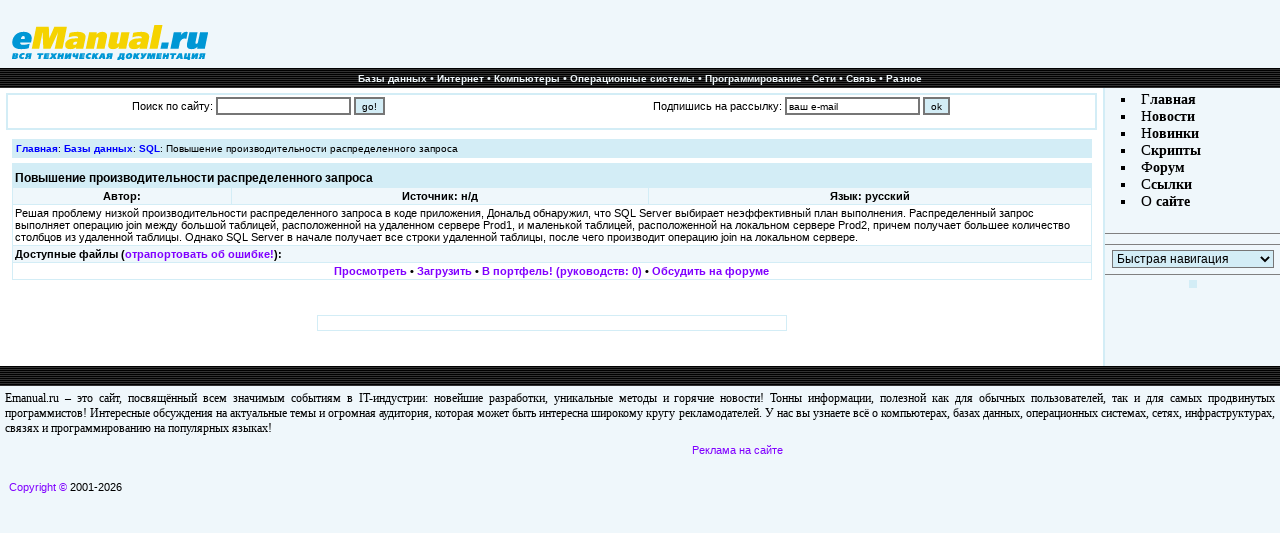

--- FILE ---
content_type: text/html; charset=CP1251
request_url: https://emanual.ru/get/678/
body_size: 4269
content:
<!DOCTYPE HTML PUBLIC "-//W3C//DTD HTML 4.01 Transitional//EN">
<html>
<head>
<title>Документация > Базы данных > SQL > Повышение производительности распределенного запроса</title>
<meta http-equiv="Content-Type" content="text/html; charset=windows-1251">
<link rel="stylesheet" type="text/css" href="/style.css">
<link rel="icon" href="/favicon.ico" type="image/x-icon">
<link rel="shortcut icon" href="/favicon.ico" type="image/ico">
</head>

<body leftmargin="0" topmargin="0" marginheight="0" marginwidth="0" bgcolor="#eff7fb">
<a name=top></a>
<table border="0" width="100%" cellspacing="0" cellpadding="0" bgcolor="white">
<tr>
<td bgcolor="#eff7fb">
<a href="/"><img src="/i/logo_b.gif" width="200" height="60" vspace="4" hspace="8" border="0"></a></td>
<td align="center" bgcolor="#eff7fb" valign="bottom">
<table cellspacing="5" cellpadding="0" border="0">
<tr><td>
<script type="text/javascript"><!--
google_ad_client = "ca-pub-9114865222738558";
/* eManual Top */
google_ad_slot = "1320474961";
google_ad_width = 468;
google_ad_height = 60;
//-->
</script>
<script async type="text/javascript"
src="http://pagead2.googlesyndication.com/pagead/show_ads.js">
</script>
</td>
<td>
</td>
</tr></table>
</td></tr>
<tr><td bgcolor="black" colspan="2" background="/i/line_bg.gif" align="center" class="fine" height="20">
<font color="#eff7fb">
<a href="/cat/1/" class="top">Базы данных</a> &#149;
<a href="/cat/2/" class="top">Интернет</a> &#149;
<a href="/cat/3/" class="top">Компьютеры</a> &#149;
<a href="/cat/4/" class="top">Операционные системы</a> &#149;
<a href="/cat/5/" class="top">Программирование</a> &#149;
<a href="/cat/6/" class="top">Сети</a> &#149;
<a href="/cat/7/" class="top">Связь</a> &#149;
<a href="/cat/8/" class="top">Разное</a>
</td></tr>
<tr><td colspan="2">
</td></tr>
<tr><td colspan="2">
<table border="0" width="100%" cellspacing="0" cellpadding="0">
<tr>
<td width="100%" valign="top" align="center">
<table border="0" cellpadding="2" cellspacing="0" width="99%">
<tr><td><img src="/i/blank.gif" width="1" height="1"></td></tr>
<tr><td bgcolor="#D3EDF6">
 <table border="0" cellspacing="0" cellpadding="2" bgcolor="white" width="100%">
  <tr><td class="fine" align="center">
       <form action="/search/" method="get">Поиск по сайту:
     <input type="text" name="query" size="20" style="font: 10px tahoma,verdana,arial; height: 18px; border-style: solid; border-width=1;">
<input type="submit" value="go!" style="font: 10px tahoma,verdana,arial; height: 18px; background-color: #D3EDF6; border-style: solid; border-width=1;">
      </td></form>
      <td class=fine align=center><form action="/maillist/" method="post">Подпишись на рассылку:
<input type="text" name="mail" size="20" value="ваш e-mail" style="font: 10px tahoma,verdana,arial; height: 18px; border-style: solid; border-width=1;">
<input type="submit" value="ok" style="font: 10px tahoma,verdana,arial; height: 18px; background-color: #D3EDF6; border-style: solid; border-width=1;">
      </td></form>
    </tr>
    </table>
 </td></tr>
 </table>
<!-- /Header --->
<!-- Main Table -->
<div class='fine' style='margin:0 30px;'></div><!--xxx get -->
<table width=98% border=0 cellspacing=0 cellpadding=4>
<tr><td><img src=/blank.gif width=1 height=1></td></tr>
<tr><td bgcolor=#D3EDF6 class=klein><a class=boldsmall href="/">Главная</a>: <a class=boldsmall href="/cat/1/">Базы данных</a>: <a class=boldsmall href="/show/18/">SQL</a>: Повышение производительности распределенного запроса</td></tr></table>

<table width=98% border=0 cellspacing=0 cellpadding=0>
<tr><td><img src=/blank.gif width=1 height=5></td></tr>
<tr><td bgcolor=#D3EDF6>
<table width=100% border=0 cellspacing=1 cellpadding=2><tr><td bgcolor=#D3EDF6>
<tr><td bgcolor=#D3EDF6 class=uber colspan=5>Повышение производительности распределенного запроса</td></tr>
<tr><td bgcolor=#eff7fb class=boldfine colspan=1 align=center>Автор: <a href="mailto:" class=y></a></td><td bgcolor=#eff7fb class=boldfine align=center colspan=2>
Источник: н/д</td><td bgcolor=#eff7fb class=boldfine align=center colspan=2>Язык: русский</td></tr>
<tr><td bgcolor=white class=fine colspan=5>Решая проблему низкой производительности распределенного запроса в коде приложения, Дональд обнаружил, что SQL Server выбирает неэффективный план выполнения. Распределенный запрос выполняет операцию join между большой таблицей, расположенной на удаленном сервере Prod1, и маленькой таблицей, расположенной на локальном сервере Prod2, причем получает большее количество столбцов из удаленной таблицы. Однако SQL Server в начале получает все строки удаленной таблицы, после чего производит операцию join на локальном сервере.</td></tr>
<tr><td class=boldfine bgcolor=#eff7fb colspan=5>Доступные файлы (<a href=errors.pl?id=678>отрапортовать об ошибке!</a>):</td></tr>
<tr><td class=boldfine bgcolor=white colspan=5 align=center>
<a href="/download/www.eManual.ru_678.html" class=y>Просмотреть</a> 
&#149; <a href="/download/www.eManual.ru_678.zip" class=y>Загрузить</a>
&#149; <a href="/port/add/678/" class=y>В портфель! (руководств: 0)</a>
&#149; <!--noindex--><a rel="nofollow" href="http://imho.ws" class=y>Обсудить на форуме</a><!--/noindex-->
</td></tr>

</table></td></tr></table><p>


<table width=98% border=0 cellspacing=0 cellpadding=1>
<br></td></tr><tr><td class=norm>
<center>
<table cellpadding="1" cellspacing="1" border="0" width="470" bgcolor="#d3edf6">
		<tr bgcolor="#ffffff">
			<td class="main" >
			<table width="100%" border="0" cellspacing="3" cellpadding="3"><tr><td class="main" style="font: 12px Tahoma, Verdana;">
			<div align="center" style="font: 12px Tahoma, Verdana;">
<script type="text/javascript"><!--
google_ad_client = "ca-pub-9114865222738558";
/* eManual Center */
google_ad_slot = "4914791119";
google_ad_width = 468;
google_ad_height = 60;
//-->
</script>
<script type="text/javascript"
src="http://pagead2.googlesyndication.com/pagead/show_ads.js">
</script>
		</td></tr></table>
		</td>
		</tr>
	</table><br></center>
<br>

</td></tr></table><!-- /Main Table -->
<!-- Footer -->
</td>
<td bgcolor="#D3EDF6"><img src="/i/blank.gif" width="2" height="1"></td>
<td valign="top" bgcolor="#EFF7FB">
<table border="0" cellspacing="0" cellpadding="0" width="100%" bgcolor="#EFF7FB">
<tr><td class="fine" align="center">
<img src="/i/blank.gif" width="1" height="1"><br>
<table border="0" width="85%" cellpadding="1" cellspacing="1">
<tr><td class="norm">
<form name="form">
<li type="square"> <font face="arial black">Г</font><a href="/" class="menu">лавная</a>
<li type="square"> <font face="arial black">Н</font><a href="/news/index.php" class="menu">овости</a>
<li type="square"> <font face="arial black">Н</font><a href="/new/" class="menu">овинки</a>
<li type="square"> <font face="arial black">С</font><!--noindex--><a rel=nofollow href="http://script.emanual.ru" class="menu">крипты</a><!--/noindex-->
<li type="square"> <font face="arial black">Ф</font><!--noindex--><a rel=nofollow href="http://forum.emanual.ru" class="menu">орум</a><!--/noindex-->
<li type="square"> <font face="arial black">С</font><!--noindex--><a rel=nofollow href="http://links.emanual.ru" class="menu">сылки</a><!--/noindex-->
<li type="square"> <font face="arial black">О</font><a href="/contact/" class="menu"> сайте</a></td></tr></table>
<hr noshade size="1">
<div name='TRST' style="text-align: center; margin: 10px 0px 10px 0px;">
<center>
<script type="text/javascript">
<!--
var _acic={dataProvider:10};(function(){var e=document.createElement("script");e.type="text/javascript";e.async=true;e.src="https://www.acint.net/aci.js";var t=document.getElementsByTagName("script")[0];t.parentNode.insertBefore(e,t)})()
//-->
</script><!--359336172963--><div id='5pwT_359336172963'></div><!--b055a4bf--><!--b055a4bf--><!--6a7d5596--><!--6a7d5596-->
<!-- Yandex.Metrika counter -->
<script type="text/javascript">
(function (d, w, c) {
    (w[c] = w[c] || []).push(function() {
        try {
            w.yaCounter24329641 = new Ya.Metrika({id:24329641,
                    clickmap:true,
                    trackLinks:true,
                    accurateTrackBounce:true});
        } catch(e) { }
    });

    var n = d.getElementsByTagName("script")[0],
        s = d.createElement("script"),
        f = function () { n.parentNode.insertBefore(s, n); };
    s.type = "text/javascript";
    s.async = true;
    s.src = (d.location.protocol == "https:" ? "https:" : "http:") + "//mc.yandex.ru/metrika/watch.js";

    if (w.opera == "[object Opera]") {
        d.addEventListener("DOMContentLoaded", f, false);
    } else { f(); }
})(document, window, "yandex_metrika_callbacks");
</script>
<noscript><div><img src="//mc.yandex.ru/watch/24329641" style="position:absolute; left:-9999px;" alt="" /></div></noscript>
<!-- /Yandex.Metrika counter -->
 <script async="async" src="https://w.uptolike.com/widgets/v1/zp.js?pid=636028" type="text/javascript"></script>
</center>
</div>
<hr noshade size="1">
<select name="rasdel" style="FONT: 12px tahoma,arial,verdana; background: #D3EDF6;" onChange="window.open('/'+form.rasdel.options[rasdel.selectedIndex].value, '_top');">
<option value="1">Быстрая навигация
<option value="../">Главная
<option value="cat/1/">Базы данных<option value="cat/2/">Интернет<option value="cat/3/">Компьютеры<option value="cat/4/">Операционные системы<option value="cat/5/">Программирование<option value="cat/6/">Разное<option value="cat/7/">Связь<option value="cat/8/">Сети</select>
<hr noshade size=1>
</form>
<table border="0" cellpadding="4" cellspacing="0">
<tr><td bgcolor="#d3edf6">
<center>
<script type="text/javascript"><!--
google_ad_client = "ca-pub-9114865222738558";
/* eManual Menu */
google_ad_slot = "2467649909";
google_ad_width = 120;
google_ad_height = 240;
//-->
</script>
<script type="text/javascript"
src="http://pagead2.googlesyndication.com/pagead/show_ads.js">
</script>
</center>
</td></tr></table>
<p><br><img src="/i/blank.gif" width="175" height="1">
</td></tr>
<tr><td><img src="/i/blank.gif" width="1" height="3"></td></tr>
</table>
</td></tr></table>
</td></tr></table>


<table cellpadding="0" cellspacing="0" border="0" width="100%">
<tr><td bgcolor="black" background="/i/line_bg.gif" class="fine" height="20">
</td>
<td bgcolor="black" background="/i/line_bg.gif" align="right" class="fine" height="20">
</td>
</tr>

<tr><td  bgcolor="#eff7fb" colspan="2" align="center">
<div style="margin: 5px 5px; text-align: justify; font-size: 12px;">
Emanual.ru – это сайт, посвящённый всем значимым событиям в IT-индустрии: новейшие разработки, уникальные методы и горячие новости! Тонны информации, полезной как для обычных пользователей, так и для самых продвинутых программистов! Интересные обсуждения на актуальные темы и огромная аудитория, которая может быть интересна широкому кругу рекламодателей. У нас вы узнаете всё о компьютерах, базах данных, операционных системах, сетях, инфраструктурах, связях и программированию на популярных языках!
</div>
</td>
</tr>

<tr><td  bgcolor="#eff7fb" colspan="2" align="center" >

<table  cellpadding="0" cellspacing="3" border="0" width="100%">
<tr><td valign="top" align="left">


<table  cellpadding="0" cellspacing="3" border="0" width="195">
<tr>
<td width="20" align="left" valign="top">
<noindex>
<!-- begin of Top100 code -->
<script id="top100Counter" type="text/javascript" src="http://counter.rambler.ru/top100.jcn?2456688"></script>
<noscript>
<!--noindex--><a rel=nofollow href="http://top100.rambler.ru/navi/2456688/" target=_blank>
<img src="http://counter.rambler.ru/top100.cnt?2456688" alt="Rambler's Top100" border="0" />
</a><!--/noindex-->
</noscript>
<!-- end of Top100 code -->
</noindex>
</td>
<td valign=top align="left" width="100%">
<noindex>
<!--RAX counter-->
<script language="JavaScript">
  document.write('<a rel="nofollow" href="http://www.rax.ru/click" '+
	'target=_blank><img src="http://counter.yadro.ru/hit?t44.1;r'+
	escape(document.referrer)+((typeof(screen)=='undefined')?'':';s'+
	screen.width+'*'+screen.height+'*'+(screen.colorDepth?screen.colorDepth:screen.pixelDepth))+
	';'+Math.random()+'" border=0 width=31 height=31 alt="rax.ru"></a>');
</script>
<!--/RAX-->
</noindex>
</td></tr>
<tr><td colspan="2" align="left"><font class="fine">
&nbsp;<a href="/copyright/">Copyright &copy;</a> 2001-2026<br>
</font></td></tr>
</table>
</td>
<td valign="top" align="center" width="100%">
<table cellpadding="0" cellspacing="0" align="center">
<tr><td align="center">
<script type="text/javascript"><!--
google_ad_client = "ca-pub-9114865222738558";
/* eManual */
google_ad_slot = "6726667822";
google_ad_width = 468;
google_ad_height = 60;
//-->
</script>
<script type="text/javascript"
src="http://pagead2.googlesyndication.com/pagead/show_ads.js">
</script>
</td></tr>
<tr><td valign="top" align="center">
<a href="/ads/" style="text-decoration: none;"><font class=fine>Реклама на сайте</font></a><br>
</td></tr></table>
</td>
<td valign="top" align="right" width="150">
<img src="/i/blank.gif">
</td></tr>
</table>
</td></tr>
</table>
</div>
</body>
</html>

--- FILE ---
content_type: text/css
request_url: https://emanual.ru/style.css
body_size: 736
content:
div.main {margin-left: 20pt; margin-right: 20pt;}
A:link {FONT: 12px;TEXT-DECORATION: none; color: #8000FF;}
A:visited {FONT: 12px; TEXT-DECORATION: none; color: #B700B7;}
A:hover {FONT: 12px;TEXT-DECORATION: underline; color: red;}
A.menu:link {FONT: 14px verdana,tahoma; FONT-WEIGHT: bold; TEXT-DECORATION: none; color: black;}
A.menu:visited {FONT: 14px verdana,tahoma; FONT-WEIGHT: bold; TEXT-DECORATION: none; color: black;}
A.menu:hover {FONT: 14px verdana,tahoma; FONT-WEIGHT: bold; TEXT-DECORATION: underline; color: black;}
A.top:link {FONT: 10px verdana,tahoma,arial; FONT-WEIGHT: bold; TEXT-DECORATION: none; color: #eff7fb;}
A.top:visited {FONT: 10px verdana,tahoma,arial; FONT-WEIGHT: bold; TEXT-DECORATION: none; color: #eff7fb;}
A.top:hover {FONT: 10px verdana,tahoma,arial; FONT-WEIGHT: bold; TEXT-DECORATION: none; background-color:#EFF7FB ; color: black;}
.cldate {FONT: 11px tahoma,verdana,arial;}
.fine {FONT: 11px tahoma,verdana,arial;}
.fine1 {FONT: 12px tahoma,verdana,arial;}
.boldfine {FONT: 11px tahoma,verdana,arial; FONT-WEIGHT: bold;}
.uber {FONT: 12px arial,tahoma,verdana; FONT-WEIGHT: bold;}
.emanual {FONT: 12px tahoma,verdana,arial;}
.uber_t {FONT: 12px tahoma,verdana,arial;}
A.ind:link {FONT: 12px arial,verdana,tahoma; FONT-WEIGHT: bold; TEXT-DECORATION: underline; color: #8000FF;}
A.ind:visited {FONT: 12px arial,verdana,tahoma; FONT-WEIGHT: bold; TEXT-DECORATION:underline; color: #B700B7;}
A.ind:hover {FONT: 12px arial,verdana,tahoma; FONT-WEIGHT: bold; TEXT-DECORATION: underline; color: gold;}
A.inds:link {FONT: 11px arial,verdana,tahoma; TEXT-DECORATION: underline; color: #8000FF;}
A.inds:visited {FONT: 11px arial,verdana,tahoma; TEXT-DECORATION:underline; color: #B700B7;}
A.inds:hover {FONT: 11px arial,verdana,tahoma; TEXT-DECORATION: underline; color: #0080FF;}
A.inds1:link {FONT: 12px arial,verdana,tahoma; TEXT-DECORATION: underline; color: #8000FF;}
A.inds1:visited {FONT: 12px arial,verdana,tahoma; TEXT-DECORATION:underline; color: #B700B7;}
A.inds1:hover {FONT: 12px arial,verdana,tahoma; TEXT-DECORATION: underline; color: #0080FF;}
A.y1:link {FONT: 25px arial,verdana,tahoma; FONT-WEIGHT: bold; TEXT-DECORATION: underline; color:  #8000FF;}
A.y1:visited {FONT: 25px arial,verdana,tahoma; FONT-WEIGHT: bold; TEXT-DECORATION:underline; color: #8000FF ;}
A.y1:hover {FONT: 25px arial,verdana,tahoma; FONT-WEIGHT: bold; TEXT-DECORATION: underline; color: gold;}
A.y:link {TEXT-DECORATION: none; color: #8000FF;}
A.y:visited {TEXT-DECORATION: none; color: #B700B7;}
A.y:hover {TEXT-DECORATION: underline; color: black;}
HR {color: #D3EDF6;}
.uber2 {FONT: 18px verdana,tahoma,arial; FONT-WEIGHT: bold;}
.dima {FONT: 18px verdana,tahoma,arial; FONT-WEIGHT: bold;}

A.lfine:link {FONT: 11px tahoma,verdana,arial; TEXT-DECORATION: none; color: blue;}
A.lfine:visited {FONT: 11px tahoma,verdana,arial; TEXT-DECORATION: none; color: #0000CC;}
A.lfine:hover {FONT: 11px tahoma,verdana,arial; TEXT-DECORATION: underline; color: black;}
A.smallu:link {TEXT-DECORATION: underline; color: blue;}
A.smallu:visited {TEXT-DECORATION: underline; color: #0000CC;}
A.smallu:hover {TEXT-DECORATION: underline; color: black;}
A.boldsmall:link {FONT: 10px verdana,tahoma,arial; FONT-WEIGHT: bold; TEXT-DECORATION: none; color: blue;}
A.boldsmall:visited {FONT: 10px verdana,tahoma,arial; FONT-WEIGHT: bold; TEXT-DECORATION: none; color: #0000CC;}
A.boldsmall:hover {FONT: 10px verdana,tahoma,arial; FONT-WEIGHT: bold; TEXT-DECORATION: underline; color: black;}
.norm {FONT: 15px 'lucia console',verdana,tahoma;}
.uber3 {FONT: 12px tahoma,verdana,arial;}
.klein {FONT: 10px verdana,tahoma,arial;}
.krat {FONT: 11px tahoma,verdana,arial;  FONT-WEIGHT: bold; color: #0000CC}
.an{FONT: 12px tahoma,verdana,arial;  color: #000000}

span.navigation-fixed { background: #D3EDF6; padding: 3px 6px; margin: 0px; vertical-align: middle; border: 1px solid #CCCCCC; }
span.navigation-active { padding: 3px 6px; margin: 0px; vertical-align: middle; border: 1px solid #CCCCCC; cursor: pointer;}
span.navigation-active:hover { padding: 3px 6px; margin: 0px; vertical-align: middle; border: 1px solid #CCCCCC; cursor: pointer; background: #CCCCCC; }
span.navigation-arrows { font-size: 30px; vertical-align: middle }
span.navigation-arrows:hover { color: #0000FF; }
a.navigation-active-link:hover { text-decoration: none;}
div.navigation-central-div { text-align: center; vertical-align: middle; padding: 10px; }
div.navigation-left-div { float: left; height: 30px; }
div.navigation-right-div { float: right; height: 30px; }

--- FILE ---
content_type: application/javascript;charset=utf-8
request_url: https://w.uptolike.com/widgets/v1/version.js?cb=cb__utl_cb_share_1769033327520749
body_size: 397
content:
cb__utl_cb_share_1769033327520749('1ea92d09c43527572b24fe052f11127b');